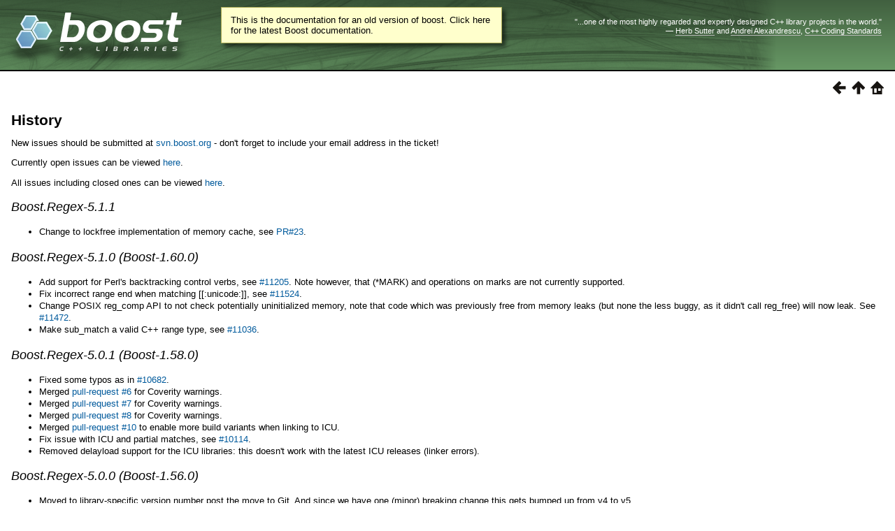

--- FILE ---
content_type: text/html
request_url: https://beta.boost.org/doc/libs/1_61_0/libs/regex/doc/html/boost_regex/background_information/history.html
body_size: 27992
content:
<html>
<head>
<meta http-equiv="Content-Type" content="text/html; charset=US-ASCII">
<title>History - 1.61.0</title>
<link rel="stylesheet" href="../../../../../../doc/src/boostbook.css" type="text/css">
<meta name="generator" content="DocBook XSL Stylesheets V1.76.1">
<link rel="home" href="../../index.html" title="Boost.Regex 5.1.1">
<link rel="up" href="../background_information.html" title="Background Information">
<link rel="prev" href="acknowledgements.html" title="Acknowledgements">
<link rel="icon" href="/favicon.ico" type="image/ico"><link rel="stylesheet" type="text/css" href="/style-v2/section-basic.css"><meta name="viewport" content="width=device-width,initial-scale=1.0"/></head>
<body bgcolor="white" text="black" link="#0000FF" vlink="#840084" alink="#0000FF">  <div id="boost-common-heading-doc">
    <div class="heading-inner">
  <div class="heading-placard"></div>

  <h1 class="heading-title">
  <a href="/">
  <img src="/gfx/space.png" alt= "Boost C++ Libraries" class="heading-logo" />
  <span class="heading-boost">Boost</span>
  <span class="heading-cpplibraries">C++ Libraries</span>
  </a></h1>

  <p class="heading-quote">
  <q>...one of the most highly
  regarded and expertly designed C++ library projects in the
  world.</q> <span class="heading-attribution">&mdash; <a href=
  "https://herbsutter.com" class="external">Herb Sutter</a> and <a href=
  "http://en.wikipedia.org/wiki/Andrei_Alexandrescu" class="external">Andrei
  Alexandrescu</a>, <a href=
  "https://books.google.com/books/about/C++_Coding_Standards.html?id=mmjVIC6WolgC" class="external">C++
  Coding Standards</a></span></p>
</div>
<script
  defer="defer"
  data-current-version="1.82.0"
  src="https://cppalliance.org/boost-gecko/static/js/main.min.js"
></script>

  </div>

  <div id="boost-common-heading-doc-spacer"></div>
<div class="boost-common-header-notice"><a class="boost-common-header-inner" href="/doc/libs/">This is the documentation for an old version of boost.
                Click here for the latest Boost documentation.</a></div>

<div class="spirit-nav">
<a accesskey="p" href="acknowledgements.html"><img src="../../../../../../doc/src/images/prev.png" alt="Prev"></a><a accesskey="u" href="../background_information.html"><img src="../../../../../../doc/src/images/up.png" alt="Up"></a><a accesskey="h" href="../../index.html"><img src="../../../../../../doc/src/images/home.png" alt="Home"></a>
</div>
<div class="section">
<div class="titlepage"><div><div><h3 class="title">
<a name="boost_regex.background_information.history"></a><a class="link" href="history.html" title="History">History</a>
</h3></div></div></div>
<p>
        New issues should be submitted at <a href="http://svn.boost.org" target="_top">svn.boost.org</a>
        - don't forget to include your email address in the ticket!
      </p>
<p>
        Currently open issues can be viewed <a href="https://svn.boost.org/trac/boost/query?status=assigned&amp;status=new&amp;status=reopened&amp;component=regex&amp;order=priority&amp;col=id&amp;col=summary&amp;col=status&amp;col=type&amp;col=milestone&amp;col=component" target="_top">here</a>.
      </p>
<p>
        All issues including closed ones can be viewed <a href="https://svn.boost.org/trac/boost/query?status=assigned&amp;status=closed&amp;status=new&amp;status=reopened&amp;component=regex&amp;order=priority&amp;col=id&amp;col=summary&amp;col=status&amp;col=type&amp;col=milestone&amp;col=component" target="_top">here</a>.
      </p>
<h5>
<a name="boost_regex.background_information.history.h0"></a>
        <span><a name="boost_regex.background_information.history.boost_regex_5_1_1"></a></span><a class="link" href="history.html#boost_regex.background_information.history.boost_regex_5_1_1">Boost.Regex-5.1.1</a>
      </h5>
<div class="itemizedlist"><ul class="itemizedlist" type="disc"><li class="listitem">
            Change to lockfree implementation of memory cache, see <a href="https://github.com/boostorg/regex/pull/23" target="_top">PR#23</a>.
          </li></ul></div>
<h5>
<a name="boost_regex.background_information.history.h1"></a>
        <span><a name="boost_regex.background_information.history.boost_regex_5_1_0_boost_1_60_0"></a></span><a class="link" href="history.html#boost_regex.background_information.history.boost_regex_5_1_0_boost_1_60_0">Boost.Regex-5.1.0
        (Boost-1.60.0)</a>
      </h5>
<div class="itemizedlist"><ul class="itemizedlist" type="disc">
<li class="listitem">
            Add support for Perl's backtracking control verbs, see <a href="https://svn.boost.org/trac/boost/ticket/11205" target="_top">#11205</a>.
            Note however, that (*MARK) and operations on marks are not currently
            supported.
          </li>
<li class="listitem">
            Fix incorrect range end when matching [[:unicode:]], see <a href="https://svn.boost.org/trac/boost/ticket/11524" target="_top">#11524</a>.
          </li>
<li class="listitem">
            Change POSIX reg_comp API to not check potentially uninitialized memory,
            note that code which was previously free from memory leaks (but none
            the less buggy, as it didn't call reg_free) will now leak. See <a href="https://svn.boost.org/trac/boost/ticket/11472" target="_top">#11472</a>.
          </li>
<li class="listitem">
            Make sub_match a valid C++ range type, see <a href="https://svn.boost.org/trac/boost/ticket/11036" target="_top">#11036</a>.
          </li>
</ul></div>
<h5>
<a name="boost_regex.background_information.history.h2"></a>
        <span><a name="boost_regex.background_information.history.boost_regex_5_0_1_boost_1_58_0"></a></span><a class="link" href="history.html#boost_regex.background_information.history.boost_regex_5_0_1_boost_1_58_0">Boost.Regex-5.0.1
        (Boost-1.58.0)</a>
      </h5>
<div class="itemizedlist"><ul class="itemizedlist" type="disc">
<li class="listitem">
            Fixed some typos as in <a href="https://svn.boost.org/trac/boost/ticket/10682" target="_top">#10682</a>.
          </li>
<li class="listitem">
            Merged <a href="https://github.com/boostorg/regex/pull/6" target="_top">pull-request
            #6</a> for Coverity warnings.
          </li>
<li class="listitem">
            Merged <a href="https://github.com/boostorg/regex/pull/7" target="_top">pull-request
            #7</a> for Coverity warnings.
          </li>
<li class="listitem">
            Merged <a href="https://github.com/boostorg/regex/pull/8" target="_top">pull-request
            #8</a> for Coverity warnings.
          </li>
<li class="listitem">
            Merged <a href="https://github.com/boostorg/regex/pull/10" target="_top">pull-request
            #10</a> to enable more build variants when linking to ICU.
          </li>
<li class="listitem">
            Fix issue with ICU and partial matches, see <a href="https://svn.boost.org/trac/boost/ticket/10114" target="_top">#10114</a>.
          </li>
<li class="listitem">
            Removed delayload support for the ICU libraries: this doesn't work with
            the latest ICU releases (linker errors).
          </li>
</ul></div>
<h5>
<a name="boost_regex.background_information.history.h3"></a>
        <span><a name="boost_regex.background_information.history.boost_regex_5_0_0_boost_1_56_0"></a></span><a class="link" href="history.html#boost_regex.background_information.history.boost_regex_5_0_0_boost_1_56_0">Boost.Regex-5.0.0
        (Boost-1.56.0)</a>
      </h5>
<div class="itemizedlist"><ul class="itemizedlist" type="disc">
<li class="listitem">
            Moved to library-specific version number post the move to Git. And since
            we have one (minor) breaking change this gets bumped up from v4 to v5.
          </li>
<li class="listitem">
            <span class="bold"><strong>Breaking change:</strong></span> corrected behavior
            of <code class="computeroutput"><span class="identifier">basic_regex</span><span class="special">&lt;&gt;::</span><span class="identifier">mark_count</span><span class="special">()</span></code>
            to match existing documentation, <code class="computeroutput"><span class="identifier">basic_regex</span><span class="special">&lt;&gt;::</span><span class="identifier">subexpression</span><span class="special">(</span><span class="identifier">n</span><span class="special">)</span></code> changed to match, see <a href="https://svn.boost.org/trac/boost/ticket/9227" target="_top">#9227</a>
          </li>
<li class="listitem">
            Fixed issue <a href="https://svn.boost.org/trac/boost/ticket/8903" target="_top">#8903</a>.
          </li>
<li class="listitem">
            Fixed documentation typos from <a href="https://svn.boost.org/trac/boost/ticket/9283" target="_top">#9283</a>.
          </li>
<li class="listitem">
            Fixed bug in collation code that failed if the locale generated collation
            strings with embedded nul's, see <a href="https://svn.boost.org/trac/boost/ticket/9451" target="_top">#9451</a>.
          </li>
<li class="listitem">
            Apply patch for unusual thread usage (no statically initialized mutexes),
            see <a href="https://svn.boost.org/trac/boost/ticket/9461" target="_top">#9461</a>.
          </li>
<li class="listitem">
            Added better checks for invalid UTF-8 sequences, see <a href="https://svn.boost.org/trac/boost/ticket/9473" target="_top">#9473</a>.
          </li>
</ul></div>
<h5>
<a name="boost_regex.background_information.history.h4"></a>
        <span><a name="boost_regex.background_information.history.boost_1_54"></a></span><a class="link" href="history.html#boost_regex.background_information.history.boost_1_54">Boost-1.54</a>
      </h5>
<p>
        Fixed issue <a href="https://svn.boost.org/trac/boost/ticket/8569" target="_top">#8569</a>.
      </p>
<h5>
<a name="boost_regex.background_information.history.h5"></a>
        <span><a name="boost_regex.background_information.history.boost_1_53"></a></span><a class="link" href="history.html#boost_regex.background_information.history.boost_1_53">Boost-1.53</a>
      </h5>
<p>
        Fixed Issues: <a href="https://svn.boost.org/trac/boost/ticket/7744" target="_top">#7744</a>,
        <a href="https://svn.boost.org/trac/boost/ticket/7644" target="_top">#7644</a>.
      </p>
<h5>
<a name="boost_regex.background_information.history.h6"></a>
        <span><a name="boost_regex.background_information.history.boost_1_51"></a></span><a class="link" href="history.html#boost_regex.background_information.history.boost_1_51">Boost-1.51</a>
      </h5>
<p>
        Fixed issues: <a href="https://svn.boost.org/trac/boost/ticket/589" target="_top">#589</a>,
        <a href="https://svn.boost.org/trac/boost/ticket/7084" target="_top">#7084</a>,
        <a href="https://svn.boost.org/trac/boost/ticket/7032" target="_top">#7032</a>,
        <a href="https://svn.boost.org/trac/boost/ticket/6346" target="_top">#6346</a>.
      </p>
<h5>
<a name="boost_regex.background_information.history.h7"></a>
        <span><a name="boost_regex.background_information.history.boost_1_50"></a></span><a class="link" href="history.html#boost_regex.background_information.history.boost_1_50">Boost-1.50</a>
      </h5>
<p>
        Fixed issue with <code class="computeroutput"><span class="special">(?!)</span></code> not being
        a valid expression, and updated docs on what constitutes a valid conditional
        expression.
      </p>
<h5>
<a name="boost_regex.background_information.history.h8"></a>
        <span><a name="boost_regex.background_information.history.boost_1_48"></a></span><a class="link" href="history.html#boost_regex.background_information.history.boost_1_48">Boost-1.48</a>
      </h5>
<p>
        Fixed issues: <a href="https://svn.boost.org/trac/boost/ticket/688" target="_top">#698</a>,
        <a href="https://svn.boost.org/trac/boost/ticket/5835" target="_top">#5835</a>,
        <a href="https://svn.boost.org/trac/boost/ticket/5958" target="_top">#5958</a>,
        <a href="https://svn.boost.org/trac/boost/ticket/5736" target="_top">#5736</a>.
      </p>
<h5>
<a name="boost_regex.background_information.history.h9"></a>
        <span><a name="boost_regex.background_information.history.boost_1_47"></a></span><a class="link" href="history.html#boost_regex.background_information.history.boost_1_47">Boost 1.47</a>
      </h5>
<p>
        Fixed issues: <a href="https://svn.boost.org/trac/boost/ticket/5223" target="_top">#5223</a>,
        <a href="https://svn.boost.org/trac/boost/ticket/5353" target="_top">#5353</a>,
        <a href="https://svn.boost.org/trac/boost/ticket/5363" target="_top">#5363</a>,
        <a href="https://svn.boost.org/trac/boost/ticket/5462" target="_top">#5462</a>,
        <a href="https://svn.boost.org/trac/boost/ticket/5472" target="_top">#5472</a>,
        <a href="https://svn.boost.org/trac/boost/ticket/5504" target="_top">#5504</a>.
      </p>
<h5>
<a name="boost_regex.background_information.history.h10"></a>
        <span><a name="boost_regex.background_information.history.boost_1_44"></a></span><a class="link" href="history.html#boost_regex.background_information.history.boost_1_44">Boost 1.44</a>
      </h5>
<p>
        Fixed issues: <a href="https://svn.boost.org/trac/boost/ticket/4309" target="_top">#4309</a>,
        <a href="https://svn.boost.org/trac/boost/ticket/4215" target="_top">#4215</a>,
        <a href="https://svn.boost.org/trac/boost/ticket/4212" target="_top">#4212</a>,
        <a href="https://svn.boost.org/trac/boost/ticket/4191" target="_top">#4191</a>,
        <a href="https://svn.boost.org/trac/boost/ticket/4132" target="_top">#4132</a>,
        <a href="https://svn.boost.org/trac/boost/ticket/4123" target="_top">#4123</a>,
        <a href="https://svn.boost.org/trac/boost/ticket/4114" target="_top">#4114</a>,
        <a href="https://svn.boost.org/trac/boost/ticket/4036" target="_top">#4036</a>,
        <a href="https://svn.boost.org/trac/boost/ticket/4020" target="_top">#4020</a>,
        <a href="https://svn.boost.org/trac/boost/ticket/3941" target="_top">#3941</a>,
        <a href="https://svn.boost.org/trac/boost/ticket/3902" target="_top">#3902</a>,
        <a href="https://svn.boost.org/trac/boost/ticket/3890" target="_top">#3890</a>
      </p>
<h5>
<a name="boost_regex.background_information.history.h11"></a>
        <span><a name="boost_regex.background_information.history.boost_1_42"></a></span><a class="link" href="history.html#boost_regex.background_information.history.boost_1_42">Boost 1.42</a>
      </h5>
<div class="itemizedlist"><ul class="itemizedlist" type="disc">
<li class="listitem">
            Added support for Functors rather than strings as format expressions.
          </li>
<li class="listitem">
            Improved error reporting when throwing exceptions to include better more
            relevant information.
          </li>
<li class="listitem">
            Improved performance and reduced stack usage of recursive expressions.
          </li>
<li class="listitem">
            Fixed tickets <a href="https://svn.boost.org/trac/boost/ticket/2802" target="_top">#2802</a>,
            <a href="https://svn.boost.org/trac/boost/ticket/3425" target="_top">#3425</a>,
            <a href="https://svn.boost.org/trac/boost/ticket/3507" target="_top">#3507</a>,
            <a href="https://svn.boost.org/trac/boost/ticket/3546" target="_top">#3546</a>,
            <a href="https://svn.boost.org/trac/boost/ticket/3631" target="_top">#3631</a>,
            <a href="https://svn.boost.org/trac/boost/ticket/3632" target="_top">#3632</a>,
            <a href="https://svn.boost.org/trac/boost/ticket/3715" target="_top">#3715</a>,
            <a href="https://svn.boost.org/trac/boost/ticket/3718" target="_top">#3718</a>,
            <a href="https://svn.boost.org/trac/boost/ticket/3763" target="_top">#3763</a>,
            <a href="https://svn.boost.org/trac/boost/ticket/3764" target="_top">#3764</a>
          </li>
</ul></div>
<h5>
<a name="boost_regex.background_information.history.h12"></a>
        <span><a name="boost_regex.background_information.history.boost_1_40"></a></span><a class="link" href="history.html#boost_regex.background_information.history.boost_1_40">Boost 1.40</a>
      </h5>
<div class="itemizedlist"><ul class="itemizedlist" type="disc"><li class="listitem">
            Added support for many Perl 5.10 syntax elements including named sub-expressions,
            branch resets and recursive regular expressions.
          </li></ul></div>
<h5>
<a name="boost_regex.background_information.history.h13"></a>
        <span><a name="boost_regex.background_information.history.boost_1_38"></a></span><a class="link" href="history.html#boost_regex.background_information.history.boost_1_38">Boost 1.38</a>
      </h5>
<div class="itemizedlist"><ul class="itemizedlist" type="disc">
<li class="listitem">
            <span class="bold"><strong>Breaking change</strong></span>: empty expressions,
            and empty alternatives are now allowed when using the Perl regular expression
            syntax. This change has been added for Perl compatibility, when the new
            <a class="link" href="../ref/syntax_option_type.html" title="syntax_option_type"><code class="computeroutput"><span class="identifier">syntax_option_type</span></code></a>
            <span class="emphasis"><em>no_empty_expressions</em></span> is set then the old behaviour
            is preserved and empty expressions are prohibited. This is issue <a href="https://svn.boost.org/trac/boost/ticket/1081" target="_top">#1081</a>.
          </li>
<li class="listitem">
            Added support for Perl style ${n} expressions in format strings (issue
            <a href="https://svn.boost.org/trac/boost/ticket/2556" target="_top">#2556</a>).
          </li>
<li class="listitem">
            Added support for accessing the location of sub-expressions within the
            regular expression string (issue <a href="https://svn.boost.org/trac/boost/ticket/2269" target="_top">#2269</a>).
          </li>
<li class="listitem">
            Fixed compiler compatibility issues <a href="https://svn.boost.org/trac/boost/ticket/2244" target="_top">#2244</a>,
            <a href="https://svn.boost.org/trac/boost/ticket/2514" target="_top">#2514</a>,
            and <a href="https://svn.boost.org/trac/boost/ticket/2244" target="_top">#2458</a>.
          </li>
</ul></div>
<h5>
<a name="boost_regex.background_information.history.h14"></a>
        <span><a name="boost_regex.background_information.history.boost_1_34"></a></span><a class="link" href="history.html#boost_regex.background_information.history.boost_1_34">Boost 1.34</a>
      </h5>
<div class="itemizedlist"><ul class="itemizedlist" type="disc">
<li class="listitem">
            Fix for non-greedy repeats and partial matches not working correctly
            in some cases.
          </li>
<li class="listitem">
            Fix for non-greedy repeats on VC++ not working in some cases (bug report
            1515830).
          </li>
<li class="listitem">
            Changed match_results::position() to return a valid result when *this
            represents a partial match.
          </li>
<li class="listitem">
            Fixed the grep and egrep options so that the newline character gets treated
            the same as |.
          </li>
</ul></div>
<h5>
<a name="boost_regex.background_information.history.h15"></a>
        <span><a name="boost_regex.background_information.history.boost_1_33_1"></a></span><a class="link" href="history.html#boost_regex.background_information.history.boost_1_33_1">Boost 1.33.1</a>
      </h5>
<div class="itemizedlist"><ul class="itemizedlist" type="disc">
<li class="listitem">
            Fixed broken makefiles.
          </li>
<li class="listitem">
            Fixed configuration setup to allow building with VC7.1 - STLport-4.6.2
            when using /Zc:wchar_t.
          </li>
<li class="listitem">
            Moved declarations class-inline in static_mutex.hpp so that SGI Irix
            compiler can cope.
          </li>
<li class="listitem">
            Added needed standard library #includes to fileiter.hpp, regex_workaround.hpp
            and cpp_regex_traits.hpp.
          </li>
<li class="listitem">
            Fixed a bug where non-greedy repeats could in certain strange circumstances
            repeat more times than their maximum value.
          </li>
<li class="listitem">
            Fixed the value returned by basic_regex&lt;&gt;::empty() from a default
            constructed object.
          </li>
<li class="listitem">
            Changed the definition of regex_error to make it backwards compatible
            with Boost-1.32.0.
          </li>
<li class="listitem">
            Disabled external templates for Intel C++ 8.0 and earlier - otherwise
            unresolved references can occur.
          </li>
<li class="listitem">
            Rewritten extern template code for gcc so that only specific member functions
            are exported: otherwise strange unresolved references can occur when
            linking and mixing debug and non-debug code.
          </li>
<li class="listitem">
            Initialise all the data members of the unicode_iterators: this keeps
            gcc from issuing needless warnings.
          </li>
<li class="listitem">
            Ported the ICU integration code to VC6 and VC7.
          </li>
<li class="listitem">
            Ensured code is STLport debug mode clean.
          </li>
<li class="listitem">
            Fixed lookbehind assertions so that fixed length repeats are permitted,
            and so that regex iteration allows lookbehind to look back before the
            current search range (into the last match).
          </li>
<li class="listitem">
            Fixed strange bug with non-greedy repeats inside forward lookahead assertions.
          </li>
<li class="listitem">
            Enabled negated character classes inside character sets.
          </li>
<li class="listitem">
            Fixed regression so that [a-z-] is a valid expression again.
          </li>
<li class="listitem">
            Fixed bug that allowed some invalid expressions to be accepted.
          </li>
</ul></div>
<h5>
<a name="boost_regex.background_information.history.h16"></a>
        <span><a name="boost_regex.background_information.history.boost_1_33_0"></a></span><a class="link" href="history.html#boost_regex.background_information.history.boost_1_33_0">Boost 1.33.0</a>
      </h5>
<div class="itemizedlist"><ul class="itemizedlist" type="disc">
<li class="listitem">
            Completely rewritten expression parsing code, and traits class support;
            now conforms to the standardization proposal.
          </li>
<li class="listitem">
            Breaking Change: The syntax options that can be passed to basic_regex
            constructors have been rationalized. The default option (perl) now has
            a value of zero, and it is now clearly documented which options apply
            to which regular expression syntax styles (perl, POSIX-extended, POSIX-basic
            etc). Some of the more esoteric options have now been removed, so there
            is the possibility that existing code may fail to compile: however equivalent
            functionality should still be available.
          </li>
<li class="listitem">
            Breaking Change: POSIX-extended and POSIX-basic regular expressions now
            enforce the letter of the POSIX standard much more closely than before.
          </li>
<li class="listitem">
            Added support for (?imsx-imsx) constructs.
          </li>
<li class="listitem">
            Added support for lookbehind expressions (?&lt;=positive-lookbehind)
            and (?&lt;!negative-lookbehind).
          </li>
<li class="listitem">
            Added support for conditional expressions (?(assertion)true-expression|false-expression).
          </li>
<li class="listitem">
            Added MFC/ATL string wrappers.
          </li>
<li class="listitem">
            Added Unicode support; based on ICU.
          </li>
<li class="listitem">
            Changed newline support to recognise \f as a line separator (all character
            types), and \x85 as a line separator for wide characters / Unicode only.
          </li>
<li class="listitem">
            Added a new format flag format_literal that treats the replace string
            as a literal, rather than a Perl or Sed style format string.
          </li>
<li class="listitem">
            Errors are now reported by throwing exceptions of type regex_error. The
            types used previously - bad_expression and bad_pattern - are now just
            typedefs for regex_error. Type regex_error has a couple of new members:
            code() to report an error code rather than a string, and position() to
            report where in the expression the error occurred.
          </li>
</ul></div>
<h5>
<a name="boost_regex.background_information.history.h17"></a>
        <span><a name="boost_regex.background_information.history.boost_1_32_1"></a></span><a class="link" href="history.html#boost_regex.background_information.history.boost_1_32_1">Boost 1.32.1</a>
      </h5>
<div class="itemizedlist"><ul class="itemizedlist" type="disc"><li class="listitem">
            Fixed bug in partial matches of bounded repeats of '.'.
          </li></ul></div>
<h5>
<a name="boost_regex.background_information.history.h18"></a>
        <span><a name="boost_regex.background_information.history.boost_1_31_0"></a></span><a class="link" href="history.html#boost_regex.background_information.history.boost_1_31_0">Boost 1.31.0</a>
      </h5>
<div class="itemizedlist"><ul class="itemizedlist" type="disc">
<li class="listitem">
            Completely rewritten pattern matching code - it is now up to 10 times
            faster than before.
          </li>
<li class="listitem">
            Reorganized documentation.
          </li>
<li class="listitem">
            Deprecated all interfaces that are not part of the regular expression
            standardization proposal.
          </li>
<li class="listitem">
            Added regex_iterator and regex_token_iterator .
          </li>
<li class="listitem">
            Added support for Perl style independent sub-expressions.
          </li>
<li class="listitem">
            Added non-member operators to the sub_match class, so that you can compare
            sub_match's with strings, or add them to a string to produce a new string.
          </li>
<li class="listitem">
            Added experimental support for extended capture information.
          </li>
<li class="listitem">
            Changed the match flags so that they are a distinct type (not an integer),
            if you try to pass the match flags as an integer rather than match_flag_type
            to the regex algorithms then you will now get a compiler error.
          </li>
</ul></div>
</div>
<table xmlns:rev="http://www.cs.rpi.edu/~gregod/boost/tools/doc/revision" width="100%"><tr>
<td align="left"></td>
<td align="right"><div class="copyright-footer">Copyright &#169; 1998-2013 John Maddock<p>
        Distributed under the Boost Software License, Version 1.0. (See accompanying
        file LICENSE_1_0.txt or copy at <a href="/LICENSE_1_0.txt" target="_top">http://www.boost.org/LICENSE_1_0.txt</a>)
      </p>
</div></td>
</tr></table>
<hr>
<div class="spirit-nav">
<a accesskey="p" href="acknowledgements.html"><img src="../../../../../../doc/src/images/prev.png" alt="Prev"></a><a accesskey="u" href="../background_information.html"><img src="../../../../../../doc/src/images/up.png" alt="Up"></a><a accesskey="h" href="../../index.html"><img src="../../../../../../doc/src/images/home.png" alt="Home"></a>
</div>
</body>
</html>
